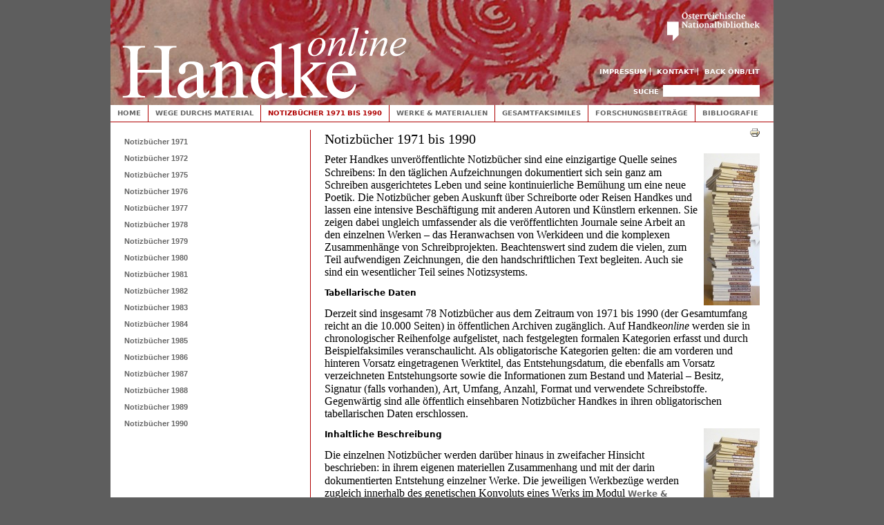

--- FILE ---
content_type: text/html;charset=utf-8
request_url: https://webarchiv.onb.ac.at/web/20150903093204/http://handkeonline.onb.ac.at/node/90
body_size: 9851
content:
<!DOCTYPE html PUBLIC "-//W3C//DTD XHTML+RDFa 1.0//EN"
  "http://www.w3.org/MarkUp/DTD/xhtml-rdfa-1.dtd">
<html xmlns="http://www.w3.org/1999/xhtml" xml:lang="de" version="XHTML+RDFa 1.0" dir="ltr"
  xmlns:content="http://purl.org/rss/1.0/modules/content/"
  xmlns:dc="http://purl.org/dc/terms/"
  xmlns:foaf="http://xmlns.com/foaf/0.1/"
  xmlns:og="http://ogp.me/ns#"
  xmlns:rdfs="http://www.w3.org/2000/01/rdf-schema#"
  xmlns:sioc="http://rdfs.org/sioc/ns#"
  xmlns:sioct="http://rdfs.org/sioc/types#"
  xmlns:skos="http://www.w3.org/2004/02/skos/core#"
  xmlns:xsd="http://www.w3.org/2001/XMLSchema#">

<head profile="http://www.w3.org/1999/xhtml/vocab">
  <meta http-equiv="Content-Type" content="text/html; charset=utf-8" />
<link rel="shortlink" href="/node/90" />
<meta name="Generator" content="Drupal 7 (http://drupal.org)" />
<link rel="canonical" href="/node/90" />
  <title>Notizbücher 1971 bis 1990 | Handke online</title>
  <link type="text/css" rel="stylesheet" href="https://webarchiv.onb.ac.at/web/20150903093204cs_/http://handkeonline.onb.ac.at/sites/handkeonline.at/files/css/css_xE-rWrJf-fncB6ztZfd2huxqgxu4WO-qwma6Xer30m4.css" media="all" />
<link type="text/css" rel="stylesheet" href="https://webarchiv.onb.ac.at/web/20150903093204cs_/http://handkeonline.onb.ac.at/sites/handkeonline.at/files/css/css_-TNq6F6EH1K3WcBMUMQP90OkyCq0Lyv1YnyoEj3kxiU.css" media="screen" />
<style type="text/css" media="print">
<!--/*--><![CDATA[/*]]><!--*/
#sb-container{position:relative;}#sb-overlay{display:none;}#sb-wrapper{position:relative;top:0;left:0;}#sb-loading{display:none;}

/*]]>*/-->
</style>
<link type="text/css" rel="stylesheet" href="https://webarchiv.onb.ac.at/web/20150903093204cs_/http://handkeonline.onb.ac.at/sites/handkeonline.at/files/css/css_QnDqumlAmBiA-LkPKOOEj-wMlRQlYuHQdMmPGFs03GQ.css" media="all" />
<link type="text/css" rel="stylesheet" href="https://webarchiv.onb.ac.at/web/20150903093204cs_/http://handkeonline.onb.ac.at/sites/handkeonline.at/files/css/css_l3CXo1aq6y936GjBPt_pBvwvhRwUpOJgYC6LdnohC9Q.css" media="all" />
<link type="text/css" rel="stylesheet" href="https://webarchiv.onb.ac.at/web/20150903093204cs_/http://handkeonline.onb.ac.at/sites/handkeonline.at/files/css/css_dOGNY0SmL7zyPnFrstJSNkz20uAl4S0exe-qieWO2Zc.css" media="all" />
<link type="text/css" rel="stylesheet" href="https://webarchiv.onb.ac.at/web/20150903093204cs_/http://handkeonline.onb.ac.at/sites/handkeonline.at/files/css/css_4_WCIpcew7RnVOEGUX1xEQKWQCPOHZ42XGdmUxkcWyI.css" media="all" />
<link type="text/css" rel="stylesheet" href="https://webarchiv.onb.ac.at/web/20150903093204cs_/http://handkeonline.onb.ac.at/sites/handkeonline.at/files/css/css_Fb9RTKtnZg-bB73xe4iCTE4X1aPLQcaMeFUlWOx_43g.css" media="print" />

<!--[if lte IE 7]>
<link type="text/css" rel="stylesheet" href="https://webarchiv.onb.ac.at/web/20150903093204/http://handkeonline.onb.ac.at/sites/handkeonline.at/files/css/css_sIsRwCKuAMZS6YJIMFqPXNCtZHxV56wN2ePifCvkLYc.css" media="all" />
<![endif]-->

<!--[if lte IE 6]>
<link type="text/css" rel="stylesheet" href="https://webarchiv.onb.ac.at/web/20150903093204/http://handkeonline.onb.ac.at/sites/handkeonline.at/files/css/css_tjfexRy2EhBGuBitPPktWfphmq_phBneyqud4DpaNQE.css" media="all" />
<![endif]-->
  <script type="text/javascript" src="https://webarchiv.onb.ac.at/web/20150903093204js_/http://handkeonline.onb.ac.at/sites/handkeonline.at/files/js/js_xAPl0qIk9eowy_iS9tNkCWXLUVoat94SQT48UBCFkyQ.js"></script>
<script type="text/javascript" src="https://webarchiv.onb.ac.at/web/20150903093204js_/http://handkeonline.onb.ac.at/sites/handkeonline.at/files/js/js_jnjMhZGj5Jm9r3gCffcVWn1GbkLrIqlH6Q-QKEhOYks.js"></script>
<script type="text/javascript" src="https://webarchiv.onb.ac.at/web/20150903093204js_/http://handkeonline.onb.ac.at/sites/handkeonline.at/files/js/js_gBoSdTsbO5TTeOmqEi5o8yZugwRoJUJi0t2MCEMdSqk.js"></script>
<script type="text/javascript" src="https://webarchiv.onb.ac.at/web/20150903093204js_/http://handkeonline.onb.ac.at/sites/handkeonline.at/files/js/js_ACRiYT0MqxhUiMQFMoaVD1FV_reUTh4OTnIqKBUw5e0.js"></script>
<script type="text/javascript">
<!--//--><![CDATA[//><!--
jQuery(document).ready(function(){
    	jQuery("#block-views-notizbuecher-nach-jahr-block h3").unwrap();
    	 var accordionindex=jQuery("#block-views-notizbuecher-nach-jahr-block .view-content ul:has(a.active)").prev("h3");
    	jQuery("#block-views-notizbuecher-nach-jahr-block .view-content").accordion(
    	{
    	  active: accordionindex,
    	  autoHeight: false,
    	  icons: false }
    	);


  	});
//--><!]]>
</script>
<script type="text/javascript" src="https://webarchiv.onb.ac.at/web/20150903093204js_/http://handkeonline.onb.ac.at/sites/handkeonline.at/files/js/js_4MBUc3Ci4oueqcmz2_wGQUiI8kmT07L2Upn2HG45qiw.js"></script>
<script type="text/javascript">
<!--//--><![CDATA[//><!--

          Shadowbox.path = "/sites/all/libraries/shadowbox/";
        
//--><!]]>
</script>
<script type="text/javascript">
<!--//--><![CDATA[//><!--
jQuery.extend(Drupal.settings, {"basePath":"\/","pathPrefix":"","ajaxPageState":{"theme":"handketheme","theme_token":"GhQRzrc5lPLqI96IyUxTDdZm0vH1rao1DBubfKcfWIc","js":{"misc\/jquery.js":1,"misc\/jquery.once.js":1,"misc\/drupal.js":1,"misc\/ui\/jquery.ui.core.min.js":1,"misc\/ui\/jquery.ui.widget.min.js":1,"sites\/all\/libraries\/shadowbox\/shadowbox.js":1,"sites\/handkeonline.at\/modules\/shadowbox\/shadowbox_auto.js":1,"misc\/ui\/jquery.ui.accordion.min.js":1,"sites\/all\/modules\/spamspan\/spamspan.js":1,"public:\/\/languages\/de_LAGWQpn5H5PaKCqjDgx9FCLnygV_TZ9H7txepm2juUM.js":1,"sites\/all\/libraries\/colorbox\/jquery.colorbox-min.js":1,"sites\/all\/modules\/colorbox\/js\/colorbox.js":1,"sites\/all\/modules\/colorbox\/styles\/default\/colorbox_style.js":1,"sites\/handkeonline.at\/modules\/panels\/js\/panels.js":1,"0":1,"sites\/handkeonline.at\/themes\/handketheme\/js\/script.js":1,"1":1},"css":{"modules\/system\/system.base.css":1,"modules\/system\/system.menus.css":1,"modules\/system\/system.messages.css":1,"modules\/system\/system.theme.css":1,"sites\/all\/libraries\/shadowbox\/shadowbox.css":1,"0":1,"misc\/ui\/jquery.ui.core.css":1,"misc\/ui\/jquery.ui.theme.css":1,"misc\/ui\/jquery.ui.accordion.css":1,"modules\/comment\/comment.css":1,"sites\/handkeonline.at\/modules\/date\/date_api\/date.css":1,"modules\/field\/theme\/field.css":1,"modules\/node\/node.css":1,"modules\/search\/search.css":1,"sites\/handkeonline.at\/modules\/tagadelic\/tagadelic.css":1,"modules\/user\/user.css":1,"modules\/forum\/forum.css":1,"sites\/all\/modules\/views\/css\/views.css":1,"sites\/all\/modules\/colorbox\/styles\/default\/colorbox_style.css":1,"sites\/all\/modules\/ctools\/css\/ctools.css":1,"sites\/handkeonline.at\/modules\/genpass\/genpass.css":1,"sites\/handkeonline.at\/modules\/panels\/css\/panels.css":1,"sites\/handkeonline.at\/modules\/print\/css\/printlinks.css":1,"sites\/handkeonline.at\/themes\/handketheme\/css\/html-reset.css":1,"sites\/handkeonline.at\/themes\/handketheme\/css\/wireframes.css":1,"sites\/handkeonline.at\/themes\/handketheme\/css\/layout-fixed.css":1,"sites\/handkeonline.at\/themes\/handketheme\/css\/page-backgrounds.css":1,"sites\/handkeonline.at\/themes\/handketheme\/css\/tabs.css":1,"sites\/handkeonline.at\/themes\/handketheme\/css\/pages.css":1,"sites\/handkeonline.at\/themes\/handketheme\/css\/blocks.css":1,"sites\/handkeonline.at\/themes\/handketheme\/css\/navigation.css":1,"sites\/handkeonline.at\/themes\/handketheme\/css\/views-styles.css":1,"sites\/handkeonline.at\/themes\/handketheme\/css\/nodes.css":1,"sites\/handkeonline.at\/themes\/handketheme\/css\/comments.css":1,"sites\/handkeonline.at\/themes\/handketheme\/css\/forms.css":1,"sites\/handkeonline.at\/themes\/handketheme\/css\/fields.css":1,"sites\/handkeonline.at\/themes\/handketheme\/css\/print.css":1,"sites\/handkeonline.at\/themes\/handketheme\/css\/ie7.css":1,"sites\/handkeonline.at\/themes\/handketheme\/css\/ie6.css":1}},"colorbox":{"opacity":"0.85","current":"{current} of {total}","previous":"\u00ab Prev","next":"Next \u00bb","close":"Schlie\u00dfen","maxWidth":"98%","maxHeight":"98%","fixed":true},"shadowbox":{"animate":true,"animateFade":true,"animSequence":"wh","auto_enable_all_images":0,"auto_gallery":0,"autoplayMovies":true,"continuous":false,"counterLimit":10,"counterType":"default","displayCounter":true,"displayNav":true,"enableKeys":true,"fadeDuration":0.35,"handleOversize":"resize","handleUnsupported":"link","initialHeight":160,"initialWidth":320,"language":"de","modal":false,"overlayColor":"#000","overlayOpacity":0.8,"resizeDuration":0.55,"showMovieControls":true,"slideshowDelay":0,"viewportPadding":20,"useSizzle":false},"urlIsAjaxTrusted":{"\/node\/90":true}});
//--><!]]>
</script>
</head>
<body class="html not-front not-logged-in one-sidebar sidebar-first page-node page-node- page-node-90 node-type-page section-node" >

  <div id="skip-link">
    <a href="#main-menu" class="element-invisible element-focusable">Jump to Navigation</a>
  </div>
    
<div id="page-wrapper"><div id="page">

  <div id="header"><div class="section clearfix">

          <a href="https://webarchiv.onb.ac.at/web/20150903093204/http://handkeonline.onb.ac.at/" title="Home" rel="home" id="logo"><img src="https://webarchiv.onb.ac.at/web/20150903093204im_/http://handkeonline.onb.ac.at/sites/handkeonline.at/themes/handketheme/logo.png" alt="Home" /></a>
    
        
    <a href="https://webarchiv.onb.ac.at/web/20150903093204/http://www.onb.ac.at/"><img id="onb-logo" alt="Österreichische Nationalbibliothek" src="https://webarchiv.onb.ac.at/web/20150903093204im_/http://handkeonline.onb.ac.at/sites/handkeonline.at/themes/handketheme/images/onb.png" /></a>

    <h2 class="element-invisible">Toplinks</h2><ul id="secondary-menu" class="links inline clearfix"><li class="menu-1362 first"><a href="https://webarchiv.onb.ac.at/web/20150903093204/http://handkeonline.onb.ac.at/node/715">Impressum</a></li>
<li class="menu-1426"><a href="https://webarchiv.onb.ac.at/web/20150903093204/http://handkeonline.onb.ac.at/node/716">Kontakt</a></li>
<li class="menu-1361 last"><a href="https://webarchiv.onb.ac.at/web/20150903093204/http://www.onb.ac.at/sammlungen/litarchiv/handkeonline.htm">Back ÖNB/LIT</a></li>
</ul>
      <div class="region region-header">
    <div id="block-search-form" class="block block-search first last odd">

      
  <div class="content">
    <form action="https://webarchiv.onb.ac.at/web/20150903093204/http://handkeonline.onb.ac.at/node/90" method="post" id="search-block-form" accept-charset="UTF-8"><div><div class="container-inline">
      <h2 class="element-invisible">Suchformular</h2>
    <div class="form-item form-type-textfield form-item-search-block-form">
  <label class="element-invisible" for="edit-search-block-form--2">Suche </label>
 <input title="Geben Sie die Begriffe ein, nach denen Sie suchen." type="text" id="edit-search-block-form--2" name="search_block_form" value="" size="15" maxlength="128" class="form-text" />
</div>
<div class="form-actions form-wrapper" id="edit-actions"><input type="submit" id="edit-submit" name="op" value="Suche" class="form-submit" /></div><input type="hidden" name="form_build_id" value="form-rsjdjFBqp3HKdDjDmFX7uZxwO8uPRI1bFjaAxXzUc-Q" />
<input type="hidden" name="form_id" value="search_block_form" />
</div>
</div></form>  </div>

</div><!-- /.block -->
  </div><!-- /.region -->

  </div></div><!-- /.section, /#header -->

  <div id="main-wrapper"><div id="main" class="clearfix with-navigation">

    <div id="content" class="column"><div class="section">
                  <a id="main-content"></a>
                                <h1 class="title" id="page-title">Notizbücher 1971 bis 1990</h1>
                                            <div class="region region-content">
    <div id="block-system-main" class="block block-system first last odd">

      
  <div class="content">
    <div id="node-90" class="node node-page view-mode-full clearfix" about="/node/90" typeof="foaf:Document">

  
        <span property="dc:title" content="Notizbücher 1971 bis 1990" class="rdf-meta element-hidden"></span>
  
  
  <div class="content">
    <span class="print-link"><span class="print_html"><a href="https://webarchiv.onb.ac.at/web/20150903093204/http://handkeonline.onb.ac.at/print/90" title="Druckoptimierte Version dieser Seite anzeigen." class="print-page" rel="nofollow"><img class="print-icon" typeof="foaf:Image" src="https://webarchiv.onb.ac.at/web/20150903093204im_/http://handkeonline.onb.ac.at/sites/handkeonline.at/modules/print/icons/print_icon.gif" alt="Druckversion" title="Druckversion" /></a></span></span><div class="field field-name-field-images field-type-image field-label-hidden"><div class="field-items"></div></div><div class="field field-name-body field-type-text-with-summary field-label-hidden"><div class="field-items"><div class="field-item even" property="content:encoded"><p><a href="https://webarchiv.onb.ac.at/web/20150903093204/http://handkeonline.onb.ac.at/sites/handkeonline.at/files/styles/fullscreen/public/images/img_0038.jpg" rel="shadowbox[1]" title="Handkes Notizbücher, kopiert und gebunden (SPH/LW) © Handkeonline 2013"><img alt="" class="handkeonline-imgright" src="https://webarchiv.onb.ac.at/web/20150903093204im_/http://handkeonline.onb.ac.at/sites/handkeonline.at/files/styles/medium/public/images/img_0038.jpg?itok=7bZnD8T5" title="Handkes Notizbücher, kopiert und gebunden (SPH/LW) © Handkeonline 2013" /></a>Peter Handkes unveröffentlichte Notizbücher sind eine einzigartige Quelle seines Schreibens: In den täglichen Aufzeichnungen dokumentiert sich sein ganz am Schreiben ausgerichtetes Leben und seine kontinuierliche Bemühung um eine neue Poetik. Die Notizbücher geben Auskunft über Schreiborte oder Reisen Handkes und lassen eine intensive Beschäftigung mit anderen Autoren und Künstlern erkennen. Sie zeigen dabei ungleich umfassender als die veröffentlichten Journale seine Arbeit an den einzelnen Werken – das Heranwachsen von Werkideen und die komplexen Zusammenhänge von Schreibprojekten. Beachtenswert sind zudem die vielen, zum Teil aufwendigen Zeichnungen, die den handschriftlichen Text begleiten. Auch sie sind ein wesentlicher Teil seines Notizsystems.</p>
<h2>Tabellarische Daten</h2>
<p>Derzeit sind insgesamt 78 Notizbücher aus dem Zeitraum von 1971 bis 1990 (der Gesamtumfang reicht an die 10.000 Seiten) in öffentlichen Archiven zugänglich. Auf Handke<em>online</em> werden sie in chronologischer Reihenfolge aufgelistet, nach festgelegten formalen Kategorien erfasst und durch Beispielfaksimiles veranschaulicht. Als obligatorische Kategorien gelten: die am vorderen und hinteren Vorsatz eingetragenen Werktitel, das Entstehungsdatum, die ebenfalls am Vorsatz verzeichneten Entstehungsorte sowie die<a href="https://webarchiv.onb.ac.at/web/20150903093204/http://handkeonline.onb.ac.at/sites/handkeonline.at/files/styles/fullscreen/public/images/img_0038.jpg" rel="shadowbox[1]" title="Handkes Notizbücher, kopiert und gebunden (SPH/LW) © Handkeonline 2013"> </a>Informationen zum Bestand und Material – Besitz, Signatur (falls vorhanden), Art, Umfang, Anzahl, Format und verwendete Schreibstoffe. Gegenwärtig sind alle öffentlich einsehbaren Notizbücher Handkes in ihren obligatorischen tabellarischen Daten erschlossen.</p>
<h2>Inhaltliche Beschreibung<a href="https://webarchiv.onb.ac.at/web/20150903093204/http://handkeonline.onb.ac.at/sites/handkeonline.at/files/styles/fullscreen/public/images/img_0038.jpg" rel="shadowbox[1]" title="Handkes Notizbücher, kopiert und gebunden (SPH/LW) © Handkeonline 2013"> <img alt="" class="handkeonline-imgright" src="https://webarchiv.onb.ac.at/web/20150903093204im_/http://handkeonline.onb.ac.at/sites/handkeonline.at/files/styles/medium/public/images/img_0038.jpg?itok=7bZnD8T5" title="Handkes Notizbücher, kopiert und gebunden (SPH/LW) © Handkeonline 2013" /></a></h2>
<p>Die einzelnen Notizbücher werden darüber hinaus in zweifacher Hinsicht beschrieben: in ihrem<a href="https://webarchiv.onb.ac.at/web/20150903093204/http://handkeonline.onb.ac.at/sites/handkeonline.at/files/styles/fullscreen/public/images/img_0038.jpg" rel="shadowbox[1]" title="Handkes Notizbücher, kopiert und gebunden (SPH/LW) © Handkeonline 2013"> </a>eigenen materiellen Zusammenhang und mit der darin dokumentierten Entstehung einzelner Werke. Die jeweiligen Werkbezüge werden zugleich innerhalb des genetischen Konvoluts eines Werks im Modul <a href="https://webarchiv.onb.ac.at/web/20150903093204/http://handkeonline.onb.ac.at/node/191">Werke &amp; Materialien</a> angezeigt. Die kurzen Beschreibungen der Notizbücher bleiben aufgrund der Materialfülle kursorisch, es wurde dennoch versucht, alle Auffälligkeiten in Bezug auf Werkgenesen sowie alle vorhandenen Werkbezüge zu ermitteln. Jedem Text wurde ein Verzeichnis der verwendeten Siglen und editorischen Zeichen als Link beigefügt. Beispiele für vollständige Darstellungen bieten etwa die Notizbücher: <a href="https://webarchiv.onb.ac.at/web/20150903093204/http://handkeonline.onb.ac.at/node/235">Die Unvernünftigen sterben aus (1972/73)</a>, <a href="https://webarchiv.onb.ac.at/web/20150903093204/http://handkeonline.onb.ac.at/node/240">Der Staat und der Tod (1975)</a>, <a href="https://webarchiv.onb.ac.at/web/20150903093204/http://handkeonline.onb.ac.at/node/282">Ins tiefe Österreich (1976)</a> oder <a href="https://webarchiv.onb.ac.at/web/20150903093204/http://handkeonline.onb.ac.at/node/370">Maribor (1981)</a>.</p>
</div></div></div>  </div>

  <ul class="links inline"><li class="comment_forbidden first last"></li>
</ul>
  
</div><!-- /.node -->
  </div>

</div><!-- /.block -->
  </div><!-- /.region -->
                </div></div><!-- /.section, /#content -->

          <div id="navigation"><div class="section clearfix">

        <h2 class="element-invisible">Hauptmenü</h2><ul id="main-menu" class="links inline clearfix"><li class="menu-246 first"><a href="https://webarchiv.onb.ac.at/web/20150903093204/http://handkeonline.onb.ac.at/node/11">Home</a></li>
<li class="menu-1030"><a href="https://webarchiv.onb.ac.at/web/20150903093204/http://handkeonline.onb.ac.at/node/85" title="Wege durchs Material">Wege durchs Material</a></li>
<li class="menu-1035 active-trail active"><a href="https://webarchiv.onb.ac.at/web/20150903093204/http://handkeonline.onb.ac.at/node/90" title="Notizbücher 1971 bis 1990" class="active-trail active">Notizbücher 1971 bis 1990</a></li>
<li class="menu-1111"><a href="https://webarchiv.onb.ac.at/web/20150903093204/http://handkeonline.onb.ac.at/node/191">Werke &amp; Materialien</a></li>
<li class="menu-1036"><a href="https://webarchiv.onb.ac.at/web/20150903093204/http://handkeonline.onb.ac.at/node/91" title="Gesamtfaksimiles">Gesamtfaksimiles</a></li>
<li class="menu-1037"><a href="https://webarchiv.onb.ac.at/web/20150903093204/http://handkeonline.onb.ac.at/node/92">Forschungsbeiträge</a></li>
<li class="menu-1038 last"><a href="https://webarchiv.onb.ac.at/web/20150903093204/http://handkeonline.onb.ac.at/node/93">Bibliografie</a></li>
</ul>
        
      </div></div><!-- /.section, /#navigation -->
    
      <div class="region region-sidebar-first column sidebar"><div class="section">
    <div id="block-views-notizbuecher-nach-jahr-block" class="block block-views first last odd">

      
  <div class="content">
    <div class="view view-notizbuecher-nach-jahr view-id-notizbuecher_nach_jahr view-display-id-block view-dom-id-ed66393d14e6b04f1886555c51987e4d">
        
  
  
      <div class="view-content">
      <div class="item-list">      <h3>

Notizbücher 1971</h3>
    <ul>          <li class="views-row views-row-1 views-row-odd views-row-first">  
  <div class="views-field views-field-title">        <span class="field-content">

<a href="https://webarchiv.onb.ac.at/web/20150903093204/http://handkeonline.onb.ac.at/node/2566">&quot;Der kurze Brief zum langen Abschied&quot;</a><br>Notizheft, 69 Seiten, ohne Datum [<span class="date-display-start" dateoptions="determined end_determined" property="dc:date" datatype="xsd:dateTime" content="1971-04-24T00:00:00+01:00">24.04.1971</span> bis <span class="date-display-end" dateoptions="determined end_determined" property="dc:date" datatype="xsd:dateTime" content="1971-05-18T00:00:00+01:00">18.05.1971</span>]</span>  </div></li>
          <li class="views-row views-row-2 views-row-even views-row-last">  
  <div class="views-field views-field-title">        <span class="field-content">

<a href="https://webarchiv.onb.ac.at/web/20150903093204/http://handkeonline.onb.ac.at/node/2568">Ohne Titel</a><br>Notizheft, 27 Seiten, <span class="date-display-single" dateoptions="sort_only" property="dc:date" datatype="xsd:dateTime" content="1971-05-19T00:00:00+01:00">ohne Datum</span></span>  </div></li>
      </ul></div><div class="item-list">      <h3>

Notizbücher 1972</h3>
    <ul>          <li class="views-row views-row-1 views-row-odd views-row-first">  
  <div class="views-field views-field-title">        <span class="field-content">

<a href="https://webarchiv.onb.ac.at/web/20150903093204/http://handkeonline.onb.ac.at/node/2216">Taschenkalender 1972</a><br>Notizbuch, 344 Seiten, ohne Datum [<span class="date-display-start" dateoptions="determined unknown_day unknown_month end_determined end_unknown_day end_unknown_month" property="dc:date" datatype="xsd:dateTime" content="1972-01-01T00:00:00+01:00">??.??.1972</span> bis <span class="date-display-end" dateoptions="determined unknown_day unknown_month end_determined end_unknown_day end_unknown_month" property="dc:date" datatype="xsd:dateTime" content="1973-01-01T00:00:00+01:00">??.??.1973</span>]</span>  </div></li>
          <li class="views-row views-row-2 views-row-even views-row-last">  
  <div class="views-field views-field-title">        <span class="field-content">

<a href="https://webarchiv.onb.ac.at/web/20150903093204/http://handkeonline.onb.ac.at/node/235">Die Unvernünftigen sterben aus</a><br>Notizbuch, 256 Seiten, ohne Datum [<span class="date-display-start" dateoptions="determined unknown_day end_determined end_unknown_day" property="dc:date" datatype="xsd:dateTime" content="1972-12-31T00:00:00+01:00">??.12.1972</span> bis <span class="date-display-end" dateoptions="determined unknown_day end_determined end_unknown_day" property="dc:date" datatype="xsd:dateTime" content="1973-02-28T00:00:00+01:00">??.02.1973</span>]</span>  </div></li>
      </ul></div><div class="item-list">      <h3>

Notizbücher 1975</h3>
    <ul>          <li class="views-row views-row-1 views-row-odd views-row-first">  
  <div class="views-field views-field-title">        <span class="field-content">

<a href="https://webarchiv.onb.ac.at/web/20150903093204/http://handkeonline.onb.ac.at/node/240">Der Staat &amp; der Tod</a><br>Notizbuch, 40 Seiten, <span class="date-display-single" dateoptions="determined unknown_day unknown_month end_determined end_unknown_day end_unknown_month" property="dc:date" datatype="xsd:dateTime" content="1975-06-01T00:00:00+01:00">ohne Datum [??.??.1975]</span></span>  </div></li>
          <li class="views-row views-row-2 views-row-even">  
  <div class="views-field views-field-title">        <span class="field-content">

<a href="https://webarchiv.onb.ac.at/web/20150903093204/http://handkeonline.onb.ac.at/node/245">Schulfrei; Erste Bilder</a><br>Notizbuch, 58 Seiten, <span class="date-display-single" dateoptions="determined unknown_day unknown_month" property="dc:date" datatype="xsd:dateTime" content="1975-06-29T00:00:00+01:00">ohne Datum [??.??.1975]</span></span>  </div></li>
          <li class="views-row views-row-3 views-row-odd views-row-last">  
  <div class="views-field views-field-title">        <span class="field-content">

<a href="https://webarchiv.onb.ac.at/web/20150903093204/http://handkeonline.onb.ac.at/node/256">Die linkshändige Frau</a><br>Notizbuch, 56 Seiten, <span class="date-display-start" dateoptions="unknown_day end_unknown_day" property="dc:date" datatype="xsd:dateTime" content="1975-11-01T00:00:00+01:00">??.11.1975</span> bis <span class="date-display-end" dateoptions="unknown_day end_unknown_day" property="dc:date" datatype="xsd:dateTime" content="1976-01-31T00:00:00+01:00">??.01.1976</span></span>  </div></li>
      </ul></div><div class="item-list">      <h3>

Notizbücher 1976</h3>
    <ul>          <li class="views-row views-row-1 views-row-odd views-row-first">  
  <div class="views-field views-field-title">        <span class="field-content">

<a href="https://webarchiv.onb.ac.at/web/20150903093204/http://handkeonline.onb.ac.at/node/7">Die linkshändige Frau</a><br>Notizbuch, 88 Seiten, <span class="date-display-start" property="dc:date" datatype="xsd:dateTime" content="1976-01-17T00:00:00+01:00">17.01.1976</span> bis <span class="date-display-end" property="dc:date" datatype="xsd:dateTime" content="1976-02-22T00:00:00+01:00">22.02.1976</span></span>  </div></li>
          <li class="views-row views-row-2 views-row-even">  
  <div class="views-field views-field-title">        <span class="field-content">

<a href="https://webarchiv.onb.ac.at/web/20150903093204/http://handkeonline.onb.ac.at/node/269">Eine Woche im März</a><br>Notizbuch, 92 Seiten, <span class="date-display-start" property="dc:date" datatype="xsd:dateTime" content="1976-03-05T00:00:00+01:00">05.03.1976</span> bis <span class="date-display-end" property="dc:date" datatype="xsd:dateTime" content="1976-03-15T00:00:00+01:00">15.03.1976</span></span>  </div></li>
          <li class="views-row views-row-3 views-row-odd">  
  <div class="views-field views-field-title">        <span class="field-content">

<a href="https://webarchiv.onb.ac.at/web/20150903093204/http://handkeonline.onb.ac.at/node/272">Ins tiefe Österreich</a><br>Notizbuch, 170 Seiten, <span class="date-display-start" property="dc:date" datatype="xsd:dateTime" content="1976-03-15T00:00:00+01:00">15.03.1976</span> bis <span class="date-display-end" property="dc:date" datatype="xsd:dateTime" content="1976-04-16T00:00:00+01:00">16.04.1976</span></span>  </div></li>
          <li class="views-row views-row-4 views-row-even">  
  <div class="views-field views-field-title">        <span class="field-content">

<a href="https://webarchiv.onb.ac.at/web/20150903093204/http://handkeonline.onb.ac.at/node/275">Ohne Titel</a><br>Notizbuch, 96 Seiten, <span class="date-display-start" property="dc:date" datatype="xsd:dateTime" content="1976-04-16T00:00:00+01:00">16.04.1976</span> bis <span class="date-display-end" property="dc:date" datatype="xsd:dateTime" content="1976-05-08T00:00:00+01:00">08.05.1976</span></span>  </div></li>
          <li class="views-row views-row-5 views-row-odd">  
  <div class="views-field views-field-title">        <span class="field-content">

<a href="https://webarchiv.onb.ac.at/web/20150903093204/http://handkeonline.onb.ac.at/node/278">Ins tiefe Österreich</a><br>Notizbuch, 125 Seiten, <span class="date-display-start" property="dc:date" datatype="xsd:dateTime" content="1976-05-08T00:00:00+01:00">08.05.1976</span> bis <span class="date-display-end" property="dc:date" datatype="xsd:dateTime" content="1976-06-13T00:00:00+01:00">13.06.1976</span></span>  </div></li>
          <li class="views-row views-row-6 views-row-even">  
  <div class="views-field views-field-title">        <span class="field-content">

<a href="https://webarchiv.onb.ac.at/web/20150903093204/http://handkeonline.onb.ac.at/node/280">Ohne Titel</a><br>Notizblock, 98 Seiten, <span class="date-display-start" property="dc:date" datatype="xsd:dateTime" content="1976-06-13T00:00:00+01:00">13.06.1976</span> bis <span class="date-display-end" property="dc:date" datatype="xsd:dateTime" content="1976-07-04T00:00:00+01:00">04.07.1976</span></span>  </div></li>
          <li class="views-row views-row-7 views-row-odd">  
  <div class="views-field views-field-title">        <span class="field-content">

<a href="https://webarchiv.onb.ac.at/web/20150903093204/http://handkeonline.onb.ac.at/node/282">Ins tiefe Österreich</a><br>Notizbuch, 96 Seiten, <span class="date-display-start" property="dc:date" datatype="xsd:dateTime" content="1976-07-05T00:00:00+01:00">05.07.1976</span> bis <span class="date-display-end" property="dc:date" datatype="xsd:dateTime" content="1976-07-21T00:00:00+01:00">21.07.1976</span></span>  </div></li>
          <li class="views-row views-row-8 views-row-even">  
  <div class="views-field views-field-title">        <span class="field-content">

<a href="https://webarchiv.onb.ac.at/web/20150903093204/http://handkeonline.onb.ac.at/node/284">Ins tiefe Österreich</a><br>Notizblock, 82 Seiten, <span class="date-display-start" property="dc:date" datatype="xsd:dateTime" content="1976-07-21T00:00:00+01:00">21.07.1976</span> bis <span class="date-display-end" property="dc:date" datatype="xsd:dateTime" content="1976-09-10T00:00:00+01:00">10.09.1976</span></span>  </div></li>
          <li class="views-row views-row-9 views-row-odd">  
  <div class="views-field views-field-title">        <span class="field-content">

<a href="https://webarchiv.onb.ac.at/web/20150903093204/http://handkeonline.onb.ac.at/node/286">Ins tiefe Österreich</a><br>Notizbuch, 88 Seiten, <span class="date-display-start" property="dc:date" datatype="xsd:dateTime" content="1976-08-09T00:00:00+01:00">09.08.1976</span> bis <span class="date-display-end" property="dc:date" datatype="xsd:dateTime" content="1976-09-15T00:00:00+01:00">15.09.1976</span></span>  </div></li>
          <li class="views-row views-row-10 views-row-even">  
  <div class="views-field views-field-title">        <span class="field-content">

<a href="https://webarchiv.onb.ac.at/web/20150903093204/http://handkeonline.onb.ac.at/node/288">Phantasien der Ziellosigkeit</a><br>Notizbuch, 178 Seiten, <span class="date-display-start" property="dc:date" datatype="xsd:dateTime" content="1976-09-16T00:00:00+01:00">16.09.1976</span> bis <span class="date-display-end" property="dc:date" datatype="xsd:dateTime" content="1976-11-03T00:00:00+01:00">03.11.1976</span></span>  </div></li>
          <li class="views-row views-row-11 views-row-odd">  
  <div class="views-field views-field-title">        <span class="field-content">

<a href="https://webarchiv.onb.ac.at/web/20150903093204/http://handkeonline.onb.ac.at/node/290">Phantasien der Ziellosigkeit; Ins tiefe Österreich</a><br>Notizbuch, 100 Seiten, <span class="date-display-start" property="dc:date" datatype="xsd:dateTime" content="1976-11-12T00:00:00+01:00">12.11.1976</span> bis <span class="date-display-end" property="dc:date" datatype="xsd:dateTime" content="1977-01-10T00:00:00+01:00">10.01.1977</span></span>  </div></li>
          <li class="views-row views-row-12 views-row-even">  
  <div class="views-field views-field-title">        <span class="field-content">

<a href="https://webarchiv.onb.ac.at/web/20150903093204/http://handkeonline.onb.ac.at/node/305">Ohne Titel</a><br>Notizbuch, 90 Seiten [davon 22 beschrieben], <span class="date-display-start" property="dc:date" datatype="xsd:dateTime" content="1976-12-17T00:00:00+01:00">17.12.1976</span> bis <span class="date-display-end" property="dc:date" datatype="xsd:dateTime" content="1977-02-28T00:00:00+01:00">28.02.1977</span></span>  </div></li>
          <li class="views-row views-row-13 views-row-odd views-row-last">  
  <div class="views-field views-field-title">        <span class="field-content">

<a href="https://webarchiv.onb.ac.at/web/20150903093204/http://handkeonline.onb.ac.at/node/308">Ins tiefe Österreich</a><br>Notizbuch, 128 Seiten, <span class="date-display-start" dateoptions="end_unknown_day" property="dc:date" datatype="xsd:dateTime" content="1976-12-30T00:00:00+01:00">30.12.1976</span> bis <span class="date-display-end" dateoptions="end_unknown_day" property="dc:date" datatype="xsd:dateTime" content="1977-03-30T00:00:00+01:00">??.03.1977</span></span>  </div></li>
      </ul></div><div class="item-list">      <h3>

Notizbücher 1977</h3>
    <ul>          <li class="views-row views-row-1 views-row-odd views-row-first">  
  <div class="views-field views-field-title">        <span class="field-content">

<a href="https://webarchiv.onb.ac.at/web/20150903093204/http://handkeonline.onb.ac.at/node/312">Ins tiefe Österreich</a><br>Notizbuch, 190 Seiten, <span class="date-display-start" property="dc:date" datatype="xsd:dateTime" content="1977-05-24T00:00:00+01:00">24.05.1977</span> bis <span class="date-display-end" property="dc:date" datatype="xsd:dateTime" content="1977-10-14T00:00:00+01:00">14.10.1977</span></span>  </div></li>
          <li class="views-row views-row-2 views-row-even views-row-last">  
  <div class="views-field views-field-title">        <span class="field-content">

<a href="https://webarchiv.onb.ac.at/web/20150903093204/http://handkeonline.onb.ac.at/node/315">Ins tiefe Österreich (Sorgers Abenteuer)</a><br>Notizbuch, 280 Seiten, <span class="date-display-start" property="dc:date" datatype="xsd:dateTime" content="1977-10-14T00:00:00+01:00">14.10.1977</span> bis <span class="date-display-end" property="dc:date" datatype="xsd:dateTime" content="1977-12-23T00:00:00+01:00">23.12.1977</span></span>  </div></li>
      </ul></div><div class="item-list">      <h3>

Notizbücher 1978</h3>
    <ul>          <li class="views-row views-row-1 views-row-odd views-row-first">  
  <div class="views-field views-field-title">        <span class="field-content">

<a href="https://webarchiv.onb.ac.at/web/20150903093204/http://handkeonline.onb.ac.at/node/318">Das Versäumnis</a><br>Notizbuch, 176 Seiten, <span class="date-display-start" property="dc:date" datatype="xsd:dateTime" content="1978-01-08T00:00:00+01:00">08.01.1978</span> bis <span class="date-display-end" property="dc:date" datatype="xsd:dateTime" content="1978-04-24T00:00:00+01:00">24.04.1978</span></span>  </div></li>
          <li class="views-row views-row-2 views-row-even">  
  <div class="views-field views-field-title">        <span class="field-content">

<a href="https://webarchiv.onb.ac.at/web/20150903093204/http://handkeonline.onb.ac.at/node/321">Die Zeit und die Räume</a><br>Notizbuch, 180 Seiten, <span class="date-display-start" property="dc:date" datatype="xsd:dateTime" content="1978-04-24T00:00:00+01:00">24.04.1978</span> bis <span class="date-display-end" property="dc:date" datatype="xsd:dateTime" content="1978-08-26T00:00:00+01:00">26.08.1978</span></span>  </div></li>
          <li class="views-row views-row-3 views-row-odd">  
  <div class="views-field views-field-title">        <span class="field-content">

<a href="https://webarchiv.onb.ac.at/web/20150903093204/http://handkeonline.onb.ac.at/node/325">Die Vorzeitformen</a><br>Notizbuch, 128 Seiten, <span class="date-display-start" property="dc:date" datatype="xsd:dateTime" content="1978-08-31T00:00:00+01:00">31.08.1978</span> bis <span class="date-display-end" property="dc:date" datatype="xsd:dateTime" content="1978-10-18T00:00:00+01:00">18.10.1978</span></span>  </div></li>
          <li class="views-row views-row-4 views-row-even">  
  <div class="views-field views-field-title">        <span class="field-content">

<a href="https://webarchiv.onb.ac.at/web/20150903093204/http://handkeonline.onb.ac.at/node/328">Die Vorzeitformen</a><br>Notizbuch, 96 Seiten, <span class="date-display-start" property="dc:date" datatype="xsd:dateTime" content="1978-10-18T00:00:00+01:00">18.10.1978</span> bis <span class="date-display-end" property="dc:date" datatype="xsd:dateTime" content="1978-11-27T00:00:00+01:00">27.11.1978</span></span>  </div></li>
          <li class="views-row views-row-5 views-row-odd views-row-last">  
  <div class="views-field views-field-title">        <span class="field-content">

<a href="https://webarchiv.onb.ac.at/web/20150903093204/http://handkeonline.onb.ac.at/node/331">Die Vorzeitformen</a><br>Notizbuch, 144 Seiten, <span class="date-display-start" property="dc:date" datatype="xsd:dateTime" content="1978-11-27T00:00:00+01:00">27.11.1978</span> bis <span class="date-display-end" property="dc:date" datatype="xsd:dateTime" content="1979-02-11T00:00:00+01:00">11.02.1979</span></span>  </div></li>
      </ul></div><div class="item-list">      <h3>

Notizbücher 1979</h3>
    <ul>          <li class="views-row views-row-1 views-row-odd views-row-first">  
  <div class="views-field views-field-title">        <span class="field-content">

<a href="https://webarchiv.onb.ac.at/web/20150903093204/http://handkeonline.onb.ac.at/node/334">Das Zeitalter des Verschweigens; Die Wiederholung; Ins tiefe Österreich</a><br>Notizbuch, 118 Seiten, <span class="date-display-start" property="dc:date" datatype="xsd:dateTime" content="1979-02-12T00:00:00+01:00">12.02.1979</span> bis <span class="date-display-end" property="dc:date" datatype="xsd:dateTime" content="1979-04-24T00:00:00+01:00">24.04.1979</span></span>  </div></li>
          <li class="views-row views-row-2 views-row-even">  
  <div class="views-field views-field-title">        <span class="field-content">

<a href="https://webarchiv.onb.ac.at/web/20150903093204/http://handkeonline.onb.ac.at/node/336">Langsame Heimkehr (Eine Geschichte unter Freunden); Die Wiederholung</a><br>Notizbuch, 138 Seiten, <span class="date-display-start" property="dc:date" datatype="xsd:dateTime" content="1979-04-26T00:00:00+01:00">26.04.1979</span> bis <span class="date-display-end" property="dc:date" datatype="xsd:dateTime" content="1979-07-08T00:00:00+01:00">08.07.1979</span></span>  </div></li>
          <li class="views-row views-row-3 views-row-odd">  
  <div class="views-field views-field-title">        <span class="field-content">

<a href="https://webarchiv.onb.ac.at/web/20150903093204/http://handkeonline.onb.ac.at/node/338">Kindergeschichte; Dramatisches Gedicht</a><br>Notizbuch, 196 Seiten, <span class="date-display-start" property="dc:date" datatype="xsd:dateTime" content="1979-07-09T00:00:00+01:00">09.07.1979</span> bis <span class="date-display-end" property="dc:date" datatype="xsd:dateTime" content="1979-11-06T00:00:00+01:00">06.11.1979</span></span>  </div></li>
          <li class="views-row views-row-4 views-row-even">  
  <div class="views-field views-field-title">        <span class="field-content">

<a href="https://webarchiv.onb.ac.at/web/20150903093204/http://handkeonline.onb.ac.at/node/341">Die Wiederholung; Kindergeschichte; Dramatisches Gedicht; Die Lehre der Ste Victoire; Über die Dörfer</a><br>Notizbuch, 190 Seiten, <span class="date-display-start" property="dc:date" datatype="xsd:dateTime" content="1979-11-07T00:00:00+01:00">07.11.1979</span> bis <span class="date-display-end" property="dc:date" datatype="xsd:dateTime" content="1980-10-30T00:00:00+01:00">30.10.1980</span></span>  </div></li>
          <li class="views-row views-row-5 views-row-odd">  
  <div class="views-field views-field-title">        <span class="field-content">

<a href="https://webarchiv.onb.ac.at/web/20150903093204/http://handkeonline.onb.ac.at/node/345">Kindergeschichte; Die Lehre der Ste Victoire; Die Wiederholung; Dramatisches Gedicht</a><br>Notizbuch, 82 Seiten, <span class="date-display-start" property="dc:date" datatype="xsd:dateTime" content="1979-12-01T00:00:00+01:00">01.12.1979</span> bis <span class="date-display-end" property="dc:date" datatype="xsd:dateTime" content="1979-12-18T00:00:00+01:00">18.12.1979</span></span>  </div></li>
          <li class="views-row views-row-6 views-row-even views-row-last">  
  <div class="views-field views-field-title">        <span class="field-content">

<a href="https://webarchiv.onb.ac.at/web/20150903093204/http://handkeonline.onb.ac.at/node/347">Ohne Titel</a><br>Notizbuch, 128 Seiten, <span class="date-display-start" property="dc:date" datatype="xsd:dateTime" content="1979-12-19T00:00:00+01:00">19.12.1979</span> bis <span class="date-display-end" property="dc:date" datatype="xsd:dateTime" content="1980-03-01T00:00:00+01:00">01.03.1980</span></span>  </div></li>
      </ul></div><div class="item-list">      <h3>

Notizbücher 1980</h3>
    <ul>          <li class="views-row views-row-1 views-row-odd views-row-first views-row-last">  
  <div class="views-field views-field-title">        <span class="field-content">

<a href="https://webarchiv.onb.ac.at/web/20150903093204/http://handkeonline.onb.ac.at/node/352">Die Lehre der Sainte-Victoire; Kindergeschichte; Die Geschichte des Bleistifts; Bleistiftgeschichte</a><br>Notizbuch, 384 Seiten [303 Seiten beschrieben], <span class="date-display-start" property="dc:date" datatype="xsd:dateTime" content="1980-03-02T00:00:00+01:00">02.03.1980</span> bis <span class="date-display-end" property="dc:date" datatype="xsd:dateTime" content="1981-01-22T00:00:00+01:00">22.01.1981</span></span>  </div></li>
      </ul></div><div class="item-list">      <h3>

Notizbücher 1981</h3>
    <ul>          <li class="views-row views-row-1 views-row-odd views-row-first">  
  <div class="views-field views-field-title">        <span class="field-content">

<a href="https://webarchiv.onb.ac.at/web/20150903093204/http://handkeonline.onb.ac.at/node/358">Die Wiederholung; Die Geschichte des Bleistifts</a><br>Notizbuch, 296 Seiten, <span class="date-display-start" property="dc:date" datatype="xsd:dateTime" content="1981-04-02T00:00:00+02:00">02.04.1981</span> bis <span class="date-display-end" property="dc:date" datatype="xsd:dateTime" content="1981-09-14T00:00:00+02:00">14.09.1981</span></span>  </div></li>
          <li class="views-row views-row-2 views-row-even">  
  <div class="views-field views-field-title">        <span class="field-content">

<a href="https://webarchiv.onb.ac.at/web/20150903093204/http://handkeonline.onb.ac.at/node/370">Maribor; Der Tolminer Bauernaufstand 1713</a><br>Notizheft, 78 Seiten (51 Seiten beschrieben), <span class="date-display-start" property="dc:date" datatype="xsd:dateTime" content="1981-09-14T00:00:00+02:00">14.09.1981</span> bis <span class="date-display-end" property="dc:date" datatype="xsd:dateTime" content="1981-09-15T00:00:00+02:00">15.09.1981</span></span>  </div></li>
          <li class="views-row views-row-3 views-row-odd views-row-last">  
  <div class="views-field views-field-title">        <span class="field-content">

<a href="https://webarchiv.onb.ac.at/web/20150903093204/http://handkeonline.onb.ac.at/node/373">Die Wiederholung</a><br>Notizbuch, 196 Seiten, <span class="date-display-start" property="dc:date" datatype="xsd:dateTime" content="1981-09-16T00:00:00+02:00">16.09.1981</span> bis <span class="date-display-end" property="dc:date" datatype="xsd:dateTime" content="1981-12-31T00:00:00+01:00">31.12.1981</span></span>  </div></li>
      </ul></div><div class="item-list">      <h3>

Notizbücher 1982</h3>
    <ul>          <li class="views-row views-row-1 views-row-odd views-row-first">  
  <div class="views-field views-field-title">        <span class="field-content">

<a href="https://webarchiv.onb.ac.at/web/20150903093204/http://handkeonline.onb.ac.at/node/192">Die Geschichte des Bleistifts; Die Wiederholung</a><br>Notizbuch, 160 Seiten, <span class="date-display-start" property="dc:date" datatype="xsd:dateTime" content="1982-01-01T00:00:00+01:00">01.01.1982</span> bis <span class="date-display-end" property="dc:date" datatype="xsd:dateTime" content="1982-04-24T00:00:00+02:00">24.04.1982</span></span>  </div></li>
          <li class="views-row views-row-2 views-row-even">  
  <div class="views-field views-field-title">        <span class="field-content">

<a href="https://webarchiv.onb.ac.at/web/20150903093204/http://handkeonline.onb.ac.at/node/376">Die Wiederholung; Phantasien der Wiederholung</a><br>Notizbuch, 160 Seiten, <span class="date-display-start" property="dc:date" datatype="xsd:dateTime" content="1982-04-24T00:00:00+02:00">24.04.1982</span> bis <span class="date-display-end" property="dc:date" datatype="xsd:dateTime" content="1982-08-18T00:00:00+02:00">18.08.1982</span></span>  </div></li>
          <li class="views-row views-row-3 views-row-odd">  
  <div class="views-field views-field-title">        <span class="field-content">

<a href="https://webarchiv.onb.ac.at/web/20150903093204/http://handkeonline.onb.ac.at/node/384">Phantasien der Wiederholung; Losers Geschichte; Die Schwellen</a><br>Notizbuch, 160 Seiten, <span class="date-display-start" property="dc:date" datatype="xsd:dateTime" content="1982-08-18T00:00:00+02:00">18.08.1982</span> bis <span class="date-display-end" property="dc:date" datatype="xsd:dateTime" content="1982-12-16T00:00:00+01:00">16.12.1982</span></span>  </div></li>
          <li class="views-row views-row-4 views-row-even views-row-last">  
  <div class="views-field views-field-title">        <span class="field-content">

<a href="https://webarchiv.onb.ac.at/web/20150903093204/http://handkeonline.onb.ac.at/node/391">Ohne Titel</a><br>Notizbuch, 68 Seiten, <span class="date-display-start" property="dc:date" datatype="xsd:dateTime" content="1982-12-17T00:00:00+01:00">17.12.1982</span> bis <span class="date-display-end" property="dc:date" datatype="xsd:dateTime" content="1983-03-10T00:00:00+01:00">10.03.1983</span></span>  </div></li>
      </ul></div><div class="item-list">      <h3>

Notizbücher 1983</h3>
    <ul>          <li class="views-row views-row-1 views-row-odd views-row-first">  
  <div class="views-field views-field-title">        <span class="field-content">

<a href="https://webarchiv.onb.ac.at/web/20150903093204/http://handkeonline.onb.ac.at/node/396">Die Wiederholung</a><br>Notizbuch, 142 Seiten, <span class="date-display-start" property="dc:date" datatype="xsd:dateTime" content="1983-03-10T00:00:00+01:00">10.03.1983</span> bis <span class="date-display-end" property="dc:date" datatype="xsd:dateTime" content="1983-07-21T00:00:00+02:00">21.07.1983</span></span>  </div></li>
          <li class="views-row views-row-2 views-row-even">  
  <div class="views-field views-field-title">        <span class="field-content">

<a href="https://webarchiv.onb.ac.at/web/20150903093204/http://handkeonline.onb.ac.at/node/663">»verlorenes Notizbuch«</a><br>Notizbuch, ohne Datum [<span class="date-display-start" dateoptions="determined end_determined" property="dc:date" datatype="xsd:dateTime" content="1983-07-22T00:00:00+02:00">22.07.1983</span> bis <span class="date-display-end" dateoptions="determined end_determined" property="dc:date" datatype="xsd:dateTime" content="1983-09-15T00:00:00+02:00">15.09.1983</span>]</span>  </div></li>
          <li class="views-row views-row-3 views-row-odd views-row-last">  
  <div class="views-field views-field-title">        <span class="field-content">

<a href="https://webarchiv.onb.ac.at/web/20150903093204/http://handkeonline.onb.ac.at/node/403">Ohne Titel</a><br>Notizbuch, 161 Seiten, <span class="date-display-start" property="dc:date" datatype="xsd:dateTime" content="1983-09-16T00:00:00+02:00">16.09.1983</span> bis <span class="date-display-end" property="dc:date" datatype="xsd:dateTime" content="1984-01-09T00:00:00+01:00">09.01.1984</span></span>  </div></li>
      </ul></div><div class="item-list">      <h3>

Notizbücher 1984</h3>
    <ul>          <li class="views-row views-row-1 views-row-odd views-row-first">  
  <div class="views-field views-field-title">        <span class="field-content">

<a href="https://webarchiv.onb.ac.at/web/20150903093204/http://handkeonline.onb.ac.at/node/400">Ohne Titel</a><br>Notizbuch, 108 Seiten, <span class="date-display-start" property="dc:date" datatype="xsd:dateTime" content="1984-01-10T00:00:00+01:00">10.01.1984</span> bis <span class="date-display-end" property="dc:date" datatype="xsd:dateTime" content="1984-04-01T00:00:00+02:00">01.04.1984</span></span>  </div></li>
          <li class="views-row views-row-2 views-row-even">  
  <div class="views-field views-field-title">        <span class="field-content">

<a href="https://webarchiv.onb.ac.at/web/20150903093204/http://handkeonline.onb.ac.at/node/406">Terra rossa oder Die Wiederholung</a><br>Notizbuch, 196 Seiten, <span class="date-display-start" property="dc:date" datatype="xsd:dateTime" content="1984-04-02T00:00:00+02:00">02.04.1984</span> bis <span class="date-display-end" property="dc:date" datatype="xsd:dateTime" content="1984-07-13T00:00:00+02:00">13.07.1984</span></span>  </div></li>
          <li class="views-row views-row-3 views-row-odd">  
  <div class="views-field views-field-title">        <span class="field-content">

<a href="https://webarchiv.onb.ac.at/web/20150903093204/http://handkeonline.onb.ac.at/node/409">Die Wiederholung</a><br>Notizbuch, 241 Seiten, <span class="date-display-start" property="dc:date" datatype="xsd:dateTime" content="1984-07-13T00:00:00+02:00">13.07.1984</span> bis <span class="date-display-end" property="dc:date" datatype="xsd:dateTime" content="1984-10-14T00:00:00+01:00">14.10.1984</span></span>  </div></li>
          <li class="views-row views-row-4 views-row-even views-row-last">  
  <div class="views-field views-field-title">        <span class="field-content">

<a href="https://webarchiv.onb.ac.at/web/20150903093204/http://handkeonline.onb.ac.at/node/445">DW</a><br>Notizbuch, 296 Seiten, <span class="date-display-start" property="dc:date" datatype="xsd:dateTime" content="1984-10-14T00:00:00+01:00">14.10.1984</span> bis <span class="date-display-end" property="dc:date" datatype="xsd:dateTime" content="1985-06-02T00:00:00+02:00">02.06.1985</span></span>  </div></li>
      </ul></div><div class="item-list">      <h3>

Notizbücher 1985</h3>
    <ul>          <li class="views-row views-row-1 views-row-odd views-row-first">  
  <div class="views-field views-field-title">        <span class="field-content">

<a href="https://webarchiv.onb.ac.at/web/20150903093204/http://handkeonline.onb.ac.at/node/412">Ohne Titel</a><br>Notizbuch, 60 Seiten, <span class="date-display-start" property="dc:date" datatype="xsd:dateTime" content="1985-01-22T00:00:00+01:00">22.01.1985</span> bis <span class="date-display-end" property="dc:date" datatype="xsd:dateTime" content="1985-05-21T00:00:00+02:00">21.05.1985</span></span>  </div></li>
          <li class="views-row views-row-2 views-row-even">  
  <div class="views-field views-field-title">        <span class="field-content">

<a href="https://webarchiv.onb.ac.at/web/20150903093204/http://handkeonline.onb.ac.at/node/415">Die Wiederholung</a><br>Notizheft, <span class="date-display-start" property="dc:date" datatype="xsd:dateTime" content="1985-04-02T00:00:00+02:00">02.04.1985</span> bis <span class="date-display-end" property="dc:date" datatype="xsd:dateTime" content="1985-04-09T00:00:00+02:00">09.04.1985</span></span>  </div></li>
          <li class="views-row views-row-3 views-row-odd">  
  <div class="views-field views-field-title">        <span class="field-content">

<a href="https://webarchiv.onb.ac.at/web/20150903093204/http://handkeonline.onb.ac.at/node/426">Die Wiederholung; slowenische Wortgeschichten</a><br>Notizheft, ohne Datum [<span class="date-display-start" dateoptions="determined end_determined" property="dc:date" datatype="xsd:dateTime" content="1985-04-02T00:00:00+02:00">02.04.1985</span> bis <span class="date-display-end" dateoptions="determined end_determined" property="dc:date" datatype="xsd:dateTime" content="1985-10-15T00:00:00+01:00">15.10.1985</span>]</span>  </div></li>
          <li class="views-row views-row-4 views-row-even">  
  <div class="views-field views-field-title">        <span class="field-content">

<a href="https://webarchiv.onb.ac.at/web/20150903093204/http://handkeonline.onb.ac.at/node/431">DW; Der Ort um die Jahrhundertwende; Nebenheft 1985</a><br>Notizheft, 64 Seiten (62 Seiten beschrieben), <span class="date-display-single" dateoptions="unknown_day unknown_month end_unknown_day end_unknown_month" property="dc:date" datatype="xsd:dateTime" content="1985-04-02T00:00:00+02:00">??.??.1985</span></span>  </div></li>
          <li class="views-row views-row-5 views-row-odd">  
  <div class="views-field views-field-title">        <span class="field-content">

<a href="https://webarchiv.onb.ac.at/web/20150903093204/http://handkeonline.onb.ac.at/node/418">Die Wiederholung</a><br>Notizheft, 64 Seiten, <span class="date-display-start" property="dc:date" datatype="xsd:dateTime" content="1985-05-25T00:00:00+02:00">25.05.1985</span> bis <span class="date-display-end" property="dc:date" datatype="xsd:dateTime" content="1985-09-08T00:00:00+02:00">08.09.1985</span></span>  </div></li>
          <li class="views-row views-row-6 views-row-even">  
  <div class="views-field views-field-title">        <span class="field-content">

<a href="https://webarchiv.onb.ac.at/web/20150903093204/http://handkeonline.onb.ac.at/node/433">Die Wiederholung oder die Savanne der Freiheit oder das Neunte Land oder Terra Rossa</a><br>Notizbuch, 181 Seiten, <span class="date-display-start" property="dc:date" datatype="xsd:dateTime" content="1985-06-02T00:00:00+02:00">02.06.1985</span> bis <span class="date-display-end" property="dc:date" datatype="xsd:dateTime" content="1985-10-10T00:00:00+01:00">10.10.1985</span></span>  </div></li>
          <li class="views-row views-row-7 views-row-odd">  
  <div class="views-field views-field-title">        <span class="field-content">

<a href="https://webarchiv.onb.ac.at/web/20150903093204/http://handkeonline.onb.ac.at/node/421">DW (Kleines Nebenheft) (Rinkenberg / Rinkolach)</a><br>Notizheft, 58 Seiten (davon 41 beschrieben), <span class="date-display-start" property="dc:date" datatype="xsd:dateTime" content="1985-09-13T00:00:00+02:00">13.09.1985</span> bis <span class="date-display-end" property="dc:date" datatype="xsd:dateTime" content="1985-10-19T00:00:00+01:00">19.10.1985</span></span>  </div></li>
          <li class="views-row views-row-8 views-row-even">  
  <div class="views-field views-field-title">        <span class="field-content">

<a href="https://webarchiv.onb.ac.at/web/20150903093204/http://handkeonline.onb.ac.at/node/438">Die Wiederholung oder Das neunte Land</a><br>Notizbuch, 130 Seiten, <span class="date-display-start" property="dc:date" datatype="xsd:dateTime" content="1985-10-10T00:00:00+01:00">10.10.1985</span> bis <span class="date-display-end" property="dc:date" datatype="xsd:dateTime" content="1985-11-10T00:00:00+01:00">10.11.1985</span></span>  </div></li>
          <li class="views-row views-row-9 views-row-odd">  
  <div class="views-field views-field-title">        <span class="field-content">

<a href="https://webarchiv.onb.ac.at/web/20150903093204/http://handkeonline.onb.ac.at/node/436">Die Wiederholung oder das neunte Land</a><br>Notizbuch, 123 Seiten, <span class="date-display-start" property="dc:date" datatype="xsd:dateTime" content="1985-11-10T00:00:00+01:00">10.11.1985</span> bis <span class="date-display-end" property="dc:date" datatype="xsd:dateTime" content="1985-12-09T00:00:00+01:00">09.12.1985</span></span>  </div></li>
          <li class="views-row views-row-10 views-row-even views-row-last">  
  <div class="views-field views-field-title">        <span class="field-content">

<a href="https://webarchiv.onb.ac.at/web/20150903093204/http://handkeonline.onb.ac.at/node/447">DW oder das neunte Land</a><br>Notizbuch, 120 Seiten, <span class="date-display-start" property="dc:date" datatype="xsd:dateTime" content="1985-12-10T00:00:00+01:00">10.12.1985</span> bis <span class="date-display-end" property="dc:date" datatype="xsd:dateTime" content="1986-02-24T00:00:00+01:00">24.02.1986</span></span>  </div></li>
      </ul></div><div class="item-list">      <h3>

Notizbücher 1986</h3>
    <ul>          <li class="views-row views-row-1 views-row-odd views-row-first">  
  <div class="views-field views-field-title">        <span class="field-content">

<a href="https://webarchiv.onb.ac.at/web/20150903093204/http://handkeonline.onb.ac.at/node/449">Die Wiederholung</a><br>Notizbuch, 121 Seiten, <span class="date-display-start" property="dc:date" datatype="xsd:dateTime" content="1986-01-17T00:00:00+01:00">17.01.1986</span> bis <span class="date-display-end" property="dc:date" datatype="xsd:dateTime" content="1986-02-28T00:00:00+01:00">28.02.1986</span></span>  </div></li>
          <li class="views-row views-row-2 views-row-even">  
  <div class="views-field views-field-title">        <span class="field-content">

<a href="https://webarchiv.onb.ac.at/web/20150903093204/http://handkeonline.onb.ac.at/node/451">Gedicht an die Dauer; Nachmittag eines Schriftstellers</a><br>Notizbuch, 290 Seiten, <span class="date-display-start" property="dc:date" datatype="xsd:dateTime" content="1986-01-17T00:00:00+01:00">17.01.1986</span> bis <span class="date-display-end" property="dc:date" datatype="xsd:dateTime" content="1986-06-18T00:00:00+02:00">18.06.1986</span></span>  </div></li>
          <li class="views-row views-row-3 views-row-odd">  
  <div class="views-field views-field-title">        <span class="field-content">

<a href="https://webarchiv.onb.ac.at/web/20150903093204/http://handkeonline.onb.ac.at/node/463">Nachmittag eines Schriftstellers</a><br>Notizbuch, 160 Seiten [davon 39 Seiten unbeschrieben], <span class="date-display-start" property="dc:date" datatype="xsd:dateTime" content="1986-06-18T00:00:00+02:00">18.06.1986</span> bis <span class="date-display-end" property="dc:date" datatype="xsd:dateTime" content="1986-08-28T00:00:00+02:00">28.08.1986</span></span>  </div></li>
          <li class="views-row views-row-4 views-row-even">  
  <div class="views-field views-field-title">        <span class="field-content">

<a href="https://webarchiv.onb.ac.at/web/20150903093204/http://handkeonline.onb.ac.at/node/466">Die Abwesenheit; Die Kunst des Fragens; Der Bildverlust</a><br>Notizbuch, 184 Seiten, <span class="date-display-start" property="dc:date" datatype="xsd:dateTime" content="1986-08-28T00:00:00+02:00">28.08.1986</span> bis <span class="date-display-end" property="dc:date" datatype="xsd:dateTime" content="1986-11-24T00:00:00+01:00">24.11.1986</span></span>  </div></li>
          <li class="views-row views-row-5 views-row-odd views-row-last">  
  <div class="views-field views-field-title">        <span class="field-content">

<a href="https://webarchiv.onb.ac.at/web/20150903093204/http://handkeonline.onb.ac.at/node/472">Wintertagebuch; Die Abwesenheit; Die Kunst des Fragens; Der Bildverlust; Vergessenheit; Amok</a><br>Notizbuch, 208 Seiten, <span class="date-display-start" property="dc:date" datatype="xsd:dateTime" content="1986-11-24T00:00:00+01:00">24.11.1986</span> bis <span class="date-display-end" property="dc:date" datatype="xsd:dateTime" content="1987-02-22T00:00:00+01:00">22.02.1987</span></span>  </div></li>
      </ul></div><div class="item-list">      <h3>

Notizbücher 1987</h3>
    <ul>          <li class="views-row views-row-1 views-row-odd views-row-first">  
  <div class="views-field views-field-title">        <span class="field-content">

<a href="https://webarchiv.onb.ac.at/web/20150903093204/http://handkeonline.onb.ac.at/node/468">Die Abwesenheit; Die Kunst des Fragens; Der Bildverlust; Gedicht der Nachbarn; Amok; Versuch über die Müdigkeit</a><br>Notizbuch, 197 Seiten, <span class="date-display-start" property="dc:date" datatype="xsd:dateTime" content="1987-02-10T00:00:00+01:00">10.02.1987</span> bis <span class="date-display-end" property="dc:date" datatype="xsd:dateTime" content="1987-05-27T00:00:00+02:00">27.05.1987</span></span>  </div></li>
          <li class="views-row views-row-2 views-row-even">  
  <div class="views-field views-field-title">        <span class="field-content">

<a href="https://webarchiv.onb.ac.at/web/20150903093204/http://handkeonline.onb.ac.at/node/470">Ohne Titel</a><br>Notizbuch, 198 Seiten, <span class="date-display-start" property="dc:date" datatype="xsd:dateTime" content="1987-05-17T00:00:00+02:00">17.05.1987</span> bis <span class="date-display-end" property="dc:date" datatype="xsd:dateTime" content="1987-07-02T00:00:00+02:00">02.07.1987</span></span>  </div></li>
          <li class="views-row views-row-3 views-row-odd">  
  <div class="views-field views-field-title">        <span class="field-content">

<a href="https://webarchiv.onb.ac.at/web/20150903093204/http://handkeonline.onb.ac.at/node/474">Die Kunst des Fragens; Versuch über die Müdigkeit; Kleiner Versuch {über den [Steno]} 3.; Der Bildverlust; Amok</a><br>Notizbuch, 239 Seiten, <span class="date-display-start" property="dc:date" datatype="xsd:dateTime" content="1987-07-02T00:00:00+02:00">02.07.1987</span> bis <span class="date-display-end" property="dc:date" datatype="xsd:dateTime" content="1987-10-05T00:00:00+01:00">05.10.1987</span></span>  </div></li>
          <li class="views-row views-row-4 views-row-even">  
  <div class="views-field views-field-title">        <span class="field-content">

<a href="https://webarchiv.onb.ac.at/web/20150903093204/http://handkeonline.onb.ac.at/node/476">Die Kunst des Fragens; Der Bildverlust; Versuch über die Müdigkeit</a><br>Notizbuch, 190 Seiten, <span class="date-display-start" property="dc:date" datatype="xsd:dateTime" content="1987-10-07T00:00:00+01:00">07.10.1987</span> bis <span class="date-display-end" property="dc:date" datatype="xsd:dateTime" content="1987-12-09T00:00:00+01:00">09.12.1987</span></span>  </div></li>
          <li class="views-row views-row-5 views-row-odd views-row-last">  
  <div class="views-field views-field-title">        <span class="field-content">

<a href="https://webarchiv.onb.ac.at/web/20150903093204/http://handkeonline.onb.ac.at/node/480">Die Kunst des Fragens; Der Bildverlust (oder Der Nessellauf); Versuch über die Müdigkeit</a><br>Notizbuch, 130 Seiten, <span class="date-display-start" property="dc:date" datatype="xsd:dateTime" content="1987-12-09T00:00:00+01:00">09.12.1987</span> bis <span class="date-display-end" property="dc:date" datatype="xsd:dateTime" content="1988-02-11T00:00:00+01:00">11.02.1988</span></span>  </div></li>
      </ul></div><div class="item-list">      <h3>

Notizbücher 1988</h3>
    <ul>          <li class="views-row views-row-1 views-row-odd views-row-first">  
  <div class="views-field views-field-title">        <span class="field-content">

<a href="https://webarchiv.onb.ac.at/web/20150903093204/http://handkeonline.onb.ac.at/node/482">Die Kunst des Fragens; Der Bildverlust; Versuch über die Müdigkeit</a><br>Notizbuch, 238 Seiten, <span class="date-display-start" property="dc:date" datatype="xsd:dateTime" content="1988-02-12T00:00:00+01:00">12.02.1988</span> bis <span class="date-display-end" property="dc:date" datatype="xsd:dateTime" content="1988-05-05T00:00:00+02:00">05.05.1988</span></span>  </div></li>
          <li class="views-row views-row-2 views-row-even">  
  <div class="views-field views-field-title">        <span class="field-content">

<a href="https://webarchiv.onb.ac.at/web/20150903093204/http://handkeonline.onb.ac.at/node/478">Die KdF oder Passagen zum Sonoren Land; Der Bildverlust; Versuch über die Müdigkeit</a><br>Notizbuch, 96 Seiten, <span class="date-display-start" property="dc:date" datatype="xsd:dateTime" content="1988-05-05T00:00:00+02:00">05.05.1988</span> bis <span class="date-display-end" property="dc:date" datatype="xsd:dateTime" content="1988-06-14T00:00:00+02:00">14.06.1988</span></span>  </div></li>
          <li class="views-row views-row-3 views-row-odd">  
  <div class="views-field views-field-title">        <span class="field-content">

<a href="https://webarchiv.onb.ac.at/web/20150903093204/http://handkeonline.onb.ac.at/node/485">Die Kunst des Fragens oder die Reise zum Sonoren Land</a><br>Notizbuch, 194 Seiten, <span class="date-display-start" property="dc:date" datatype="xsd:dateTime" content="1988-06-14T00:00:00+02:00">14.06.1988</span> bis <span class="date-display-end" property="dc:date" datatype="xsd:dateTime" content="1988-08-21T00:00:00+02:00">21.08.1988</span></span>  </div></li>
          <li class="views-row views-row-4 views-row-even">  
  <div class="views-field views-field-title">        <span class="field-content">

<a href="https://webarchiv.onb.ac.at/web/20150903093204/http://handkeonline.onb.ac.at/node/487">Ohne Titel</a><br>Notizbuch, 76 Blatt, <span class="date-display-start" property="dc:date" datatype="xsd:dateTime" content="1988-08-21T00:00:00+02:00">21.08.1988</span> bis <span class="date-display-end" property="dc:date" datatype="xsd:dateTime" content="1988-10-12T00:00:00+01:00">12.10.1988</span></span>  </div></li>
          <li class="views-row views-row-5 views-row-odd views-row-last">  
  <div class="views-field views-field-title">        <span class="field-content">

<a href="https://webarchiv.onb.ac.at/web/20150903093204/http://handkeonline.onb.ac.at/node/489">Der Bildverlust; Versuch über die Müdigkeit; Versuch über die Jukebox</a><br>Notizbuch, 161 Seiten, <span class="date-display-start" property="dc:date" datatype="xsd:dateTime" content="1988-12-15T00:00:00+01:00">15.12.1988</span> bis <span class="date-display-end" property="dc:date" datatype="xsd:dateTime" content="1989-02-17T00:00:00+01:00">17.02.1989</span></span>  </div></li>
      </ul></div><div class="item-list">      <h3>

Notizbücher 1989</h3>
    <ul>          <li class="views-row views-row-1 views-row-odd views-row-first">  
  <div class="views-field views-field-title">        <span class="field-content">

<a href="https://webarchiv.onb.ac.at/web/20150903093204/http://handkeonline.onb.ac.at/node/2627">Ohne Titel</a><br>Notizblock, 66 Seiten, <span class="date-display-start" property="dc:date" datatype="xsd:dateTime" content="1989-02-17T00:00:00+01:00">17.02.1989</span> bis <span class="date-display-end" property="dc:date" datatype="xsd:dateTime" content="1989-03-09T00:00:00+01:00">09.03.1989</span></span>  </div></li>
          <li class="views-row views-row-2 views-row-even">  
  <div class="views-field views-field-title">        <span class="field-content">

<a href="https://webarchiv.onb.ac.at/web/20150903093204/http://handkeonline.onb.ac.at/node/491">Ohne Titel</a><br>Notizblock, 64 Seiten, <span class="date-display-start" property="dc:date" datatype="xsd:dateTime" content="1989-03-09T00:00:00+01:00">09.03.1989</span> bis <span class="date-display-end" property="dc:date" datatype="xsd:dateTime" content="1989-04-01T00:00:00+02:00">01.04.1989</span></span>  </div></li>
          <li class="views-row views-row-3 views-row-odd">  
  <div class="views-field views-field-title">        <span class="field-content">

<a href="https://webarchiv.onb.ac.at/web/20150903093204/http://handkeonline.onb.ac.at/node/493">Ohne Titel</a><br>Notizbuch, 236 Seiten, <span class="date-display-start" property="dc:date" datatype="xsd:dateTime" content="1989-04-01T00:00:00+02:00">01.04.1989</span> bis <span class="date-display-end" property="dc:date" datatype="xsd:dateTime" content="1989-08-09T00:00:00+02:00">09.08.1989</span></span>  </div></li>
          <li class="views-row views-row-4 views-row-even">  
  <div class="views-field views-field-title">        <span class="field-content">

<a href="https://webarchiv.onb.ac.at/web/20150903093204/http://handkeonline.onb.ac.at/node/494">Ohne Titel</a><br>Notizbuch, 232 Seiten, <span class="date-display-start" property="dc:date" datatype="xsd:dateTime" content="1989-08-09T00:00:00+02:00">09.08.1989</span> bis <span class="date-display-end" property="dc:date" datatype="xsd:dateTime" content="1989-10-20T00:00:00+01:00">20.10.1989</span></span>  </div></li>
          <li class="views-row views-row-5 views-row-odd views-row-last">  
  <div class="views-field views-field-title">        <span class="field-content">

<a href="https://webarchiv.onb.ac.at/web/20150903093204/http://handkeonline.onb.ac.at/node/495">Versuch über die Jukebox; Der Bildverlust</a><br>Notizbuch, 186 Seiten, <span class="date-display-start" property="dc:date" datatype="xsd:dateTime" content="1989-10-20T00:00:00+01:00">20.10.1989</span> bis <span class="date-display-end" property="dc:date" datatype="xsd:dateTime" content="1990-02-08T00:00:00+01:00">08.02.1990</span></span>  </div></li>
      </ul></div><div class="item-list">      <h3>

Notizbücher 1990</h3>
    <ul>          <li class="views-row views-row-1 views-row-odd views-row-first views-row-last">  
  <div class="views-field views-field-title">        <span class="field-content">

<a href="https://webarchiv.onb.ac.at/web/20150903093204/http://handkeonline.onb.ac.at/node/496">Der Bildverlust; Das stumme Stück</a><br>Notizbuch, 237 Seiten, <span class="date-display-start" property="dc:date" datatype="xsd:dateTime" content="1990-02-09T00:00:00+01:00">09.02.1990</span> bis <span class="date-display-end" property="dc:date" datatype="xsd:dateTime" content="1990-07-01T00:00:00+02:00">01.07.1990</span></span>  </div></li>
      </ul></div>    </div>
  
  
  
  
  
  
</div>  </div>

</div><!-- /.block -->
  </div></div><!-- /.section, /.region -->

    
  </div></div><!-- /#main, /#main-wrapper -->

  
</div></div><!-- /#page, /#page-wrapper -->

  
</body>
</html>























<script>
  var _paq = window._paq = window._paq || [];
  _paq.push(['trackPageView']);
  _paq.push(['enableLinkTracking']);
  (function() {
    var u="https://analytics.onb.ac.at/";
    _paq.push(['setTrackerUrl', u+'matomo.php']);
    _paq.push(['setSiteId', '13']);
    var d=document, g=d.createElement('script'), s=d.getElementsByTagName('script')[0];
    g.async=true; g.src=u+'matomo.js'; s.parentNode.insertBefore(g,s);
  })();
</script>



<!--
    onblogging 20150903113204/http://handkeonline.onb.ac.at/node/90 called by 1
-->

<!--
     FILE ARCHIVED ON 9:32:04 Sep 3, 2015 AND RETRIEVED FROM THE
     AN OPENWAYBACK INSTANCE ON 21:41:31 Jan 24, 2026.
     JAVASCRIPT APPENDED BY OPENWAYBACK FROM onb.ac.at
-->


--- FILE ---
content_type: text/css;charset=UTF-8
request_url: https://webarchiv.onb.ac.at/web/20150903093204cs_/http://handkeonline.onb.ac.at/sites/handkeonline.at/files/css/css_-TNq6F6EH1K3WcBMUMQP90OkyCq0Lyv1YnyoEj3kxiU.css
body_size: 2937
content:
#sb-title-inner,#sb-info-inner,#sb-loading-inner,div.sb-message{font-family:"HelveticaNeue-Light","Helvetica Neue",Helvetica,Arial,sans-serif;font-weight:200;color:#fff;}#sb-container{position:fixed;margin:0;padding:0;top:0;left:0;z-index:999;text-align:left;visibility:hidden;display:none;}#sb-overlay{position:relative;height:100%;width:100%;}#sb-wrapper{position:absolute;visibility:hidden;width:100px;}#sb-wrapper-inner{position:relative;border:1px solid #303030;overflow:hidden;height:100px;}#sb-body{position:relative;height:100%;}#sb-body-inner{position:absolute;height:100%;width:100%;}#sb-player.html{height:100%;overflow:auto;}#sb-body img{border:none;}#sb-loading{position:relative;height:100%;}#sb-loading-inner{position:absolute;font-size:14px;line-height:24px;height:24px;top:50%;margin-top:-12px;width:100%;text-align:center;}#sb-loading-inner span{background:url(https://webarchiv.onb.ac.at/web/20150903092833/http://handkeonline.onb.ac.at/sites/all/libraries/shadowbox/loading.gif) no-repeat;padding-left:34px;display:inline-block;}#sb-body,#sb-loading{background-color:#060606;}#sb-title,#sb-info{position:relative;margin:0;padding:0;overflow:hidden;}#sb-title,#sb-title-inner{height:26px;line-height:26px;}#sb-title-inner{font-size:16px;}#sb-info,#sb-info-inner{height:20px;line-height:20px;}#sb-info-inner{font-size:12px;}#sb-nav{float:right;height:16px;padding:2px 0;width:45%;}#sb-nav a{display:block;float:right;height:16px;width:16px;margin-left:3px;cursor:pointer;background-repeat:no-repeat;}#sb-nav-close{background-image:url(https://webarchiv.onb.ac.at/web/20150903092833/http://handkeonline.onb.ac.at/sites/all/libraries/shadowbox/close.png);}#sb-nav-next{background-image:url(https://webarchiv.onb.ac.at/web/20150903092833/http://handkeonline.onb.ac.at/sites/all/libraries/shadowbox/next.png);}#sb-nav-previous{background-image:url(https://webarchiv.onb.ac.at/web/20150903092833/http://handkeonline.onb.ac.at/sites/all/libraries/shadowbox/previous.png);}#sb-nav-play{background-image:url(https://webarchiv.onb.ac.at/web/20150903092833/http://handkeonline.onb.ac.at/sites/all/libraries/shadowbox/play.png);}#sb-nav-pause{background-image:url(https://webarchiv.onb.ac.at/web/20150903092833/http://handkeonline.onb.ac.at/sites/all/libraries/shadowbox/pause.png);}#sb-counter{float:left;width:45%;}#sb-counter a{padding:0 4px 0 0;text-decoration:none;cursor:pointer;color:#fff;}#sb-counter a.sb-counter-current{text-decoration:underline;}div.sb-message{font-size:12px;padding:10px;text-align:center;}div.sb-message a:link,div.sb-message a:visited{color:#fff;text-decoration:underline;}






/*
     FILE ARCHIVED ON 9:28:33 Sep 3, 2015 AND RETRIEVED FROM THE
     AN OPENWAYBACK INSTANCE ON 21:41:31 Jan 24, 2026.
     JAVASCRIPT APPENDED BY OPENWAYBACK, COPYRIGHT INTERNET ARCHIVE.

     ALL OTHER CONTENT MAY ALSO BE PROTECTED BY COPYRIGHT (17 U.S.C.
     SECTION 108(a)(3)).
*/
